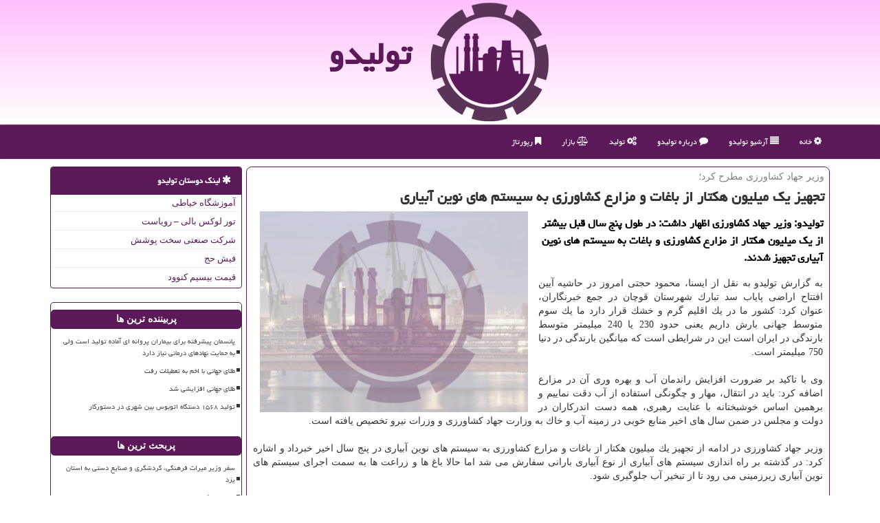

--- FILE ---
content_type: text/html; charset=utf-8
request_url: https://www.tolido.ir/news52102/%D8%AA%D8%AC%D9%87%DB%8C%D8%B2-%DB%8C%D9%83-%D9%85%DB%8C%D9%84%DB%8C%D9%88%D9%86-%D9%87%D9%83%D8%AA%D8%A7%D8%B1-%D8%A7%D8%B2-%D8%A8%D8%A7%D8%BA%D8%A7%D8%AA-%D9%88-%D9%85%D8%B2%D8%A7%D8%B1%D8%B9-%D9%83%D8%B4%D8%A7%D9%88%D8%B1%D8%B2%DB%8C-%D8%A8%D9%87-%D8%B3%DB%8C%D8%B3%D8%AA%D9%85-%D9%87%D8%A7%DB%8C-%D9%86%D9%88%DB%8C%D9%86-%D8%A2%D8%A8%DB%8C%D8%A7%D8%B1%DB%8C
body_size: 19767
content:

<!DOCTYPE html>
<html xmlns="https://www.w3.org/1999/xhtml" dir="rtl" lang="fa">
<head><meta charset="utf-8" /><meta http-equiv="X-UA-Compatible" content="IE=edge" /><meta name="viewport" content="width=device-width, initial-scale=1" /><title>
	تجهیز یك میلیون هكتار از باغات و مزارع كشاورزی به سیستم های نوین آبیاری
</title><link href="/css/tolido.css" rel="stylesheet" />
<meta name="twitter:card" content="summary_large_image" /><meta name="twitter:site" content="تولیدو" /><meta property="og:site_name" content="تولیدو" /><meta property="og:type" content="website" /><meta property="og:locale" content="fa_IR" /><link rel="shortcut icon" href="/favicon.ico" type="image/x-icon" /><meta name="theme-color" content="#5c1959" /><meta name="robots" content="index, follow, max-snippet:-1, max-image-preview:large, max-video-preview:-1" /><link rel="canonical" href="https://www.tolido.ir/news52102/تجهیز-یك-میلیون-هكتار-از-باغات-و-مزارع-كشاورزی-به-سیستم-های-نوین-آبیاری" /><meta name="twitter:image" content="https://www.tolido.ir/images/News/9805/None_Big.png" /><meta name="twitter:title" content="تجهیز یك میلیون هكتار از باغات و مزارع كشاورزی به سیستم های نوین آبیاری" /><meta name="twitter:description" content="تولیدو: وزیر جهاد كشاورزی اظهار داشت: در طول پنج سال قبل بیشتر از یك میلیون هكتار از مزارع كشاورزی و باغات به سیستم ه... : #تولیدو , #تولیدو , #تولید, #سرمایه_گذاری, #شركت, #كشاورزی" /><meta name="twitter:url" content="https://www.tolido.ir/news52102/تجهیز-یك-میلیون-هكتار-از-باغات-و-مزارع-كشاورزی-به-سیستم-های-نوین-آبیاری" /><meta property="og:url" content="https://www.tolido.ir/news52102/تجهیز-یك-میلیون-هكتار-از-باغات-و-مزارع-كشاورزی-به-سیستم-های-نوین-آبیاری" /><meta property="og:image" content="https://www.tolido.ir/images/News/9805/None_Big.png" /><meta property="og:title" content="تجهیز یك میلیون هكتار از باغات و مزارع كشاورزی به سیستم های نوین آبیاری" /><meta property="og:description" content="تولیدو: وزیر جهاد كشاورزی اظهار داشت: در طول پنج سال قبل بیشتر از یك میلیون هكتار از مزارع كشاورزی و باغات به سیستم ه... : #تولیدو , #تولید, #سرمایه_گذاری, #شركت, #كشاورزی" /><meta name="description" content="تولیدو: وزیر جهاد كشاورزی اظهار داشت: در طول پنج سال قبل بیشتر از یك میلیون هكتار از مزارع كشاورزی و باغات به سیستم های نوین آبیاری تجهیز شدند. | تولیدو | tolido.ir" /><meta name="keywords" content="تجهیز یك میلیون هكتار از باغات و مزارع كشاورزی به سیستم های نوین آبیاری, تجهیز, یك, میلیون, هكتار, باغات, مزارع, كشاورزی, سیستم, های, نوین, آبیاری, تولید, سرمایه گذاری, شركت, كشاورزی, تولیدو, tolido.ir" /></head>
<body>
    <form method="post" action="./تجهیز-یك-میلیون-هكتار-از-باغات-و-مزارع-كشاورزی-به-سیستم-های-نوین-آبیاری" id="form1">
<div class="aspNetHidden">
<input type="hidden" name="__EVENTTARGET" id="__EVENTTARGET" value="" />
<input type="hidden" name="__EVENTARGUMENT" id="__EVENTARGUMENT" value="" />

</div>

<script type="text/javascript">
//<![CDATA[
var theForm = document.forms['form1'];
if (!theForm) {
    theForm = document.form1;
}
function __doPostBack(eventTarget, eventArgument) {
    if (!theForm.onsubmit || (theForm.onsubmit() != false)) {
        theForm.__EVENTTARGET.value = eventTarget;
        theForm.__EVENTARGUMENT.value = eventArgument;
        theForm.submit();
    }
}
//]]>
</script>


<script src="/WebResource.axd?d=pynGkmcFUV13He1Qd6_TZM4YfW4iyU_N2mxv0lye421iyvh7Nm9Ssji7nXLx-DzFbuW2XHYnIT4e4sunnAmQ2A2&amp;t=638901897720898773" type="text/javascript"></script>


<script src="/ScriptResource.axd?d=D9drwtSJ4hBA6O8UhT6CQsjlVMwQGvdrEs_i_jP1g-L3fas0H3-rypTMDx4UiJrAmRg2-ZLhwZjAO4Myw41fK2tqTJQSasAQH5q8r24ReZKctZO_IfkISeU5Zfu6EuJHWLvdPynV459HyshOA8kEyX29wzv7sDQ36ou13RX4Jhc1&amp;t=32e5dfca" type="text/javascript"></script>
<script type="text/javascript">
//<![CDATA[
if (typeof(Sys) === 'undefined') throw new Error('ASP.NET Ajax client-side framework failed to load.');
//]]>
</script>

<script src="/ScriptResource.axd?d=JnUc-DEDOM5KzzVKtsL1tZzX48EXrIjCHQMdGdzKV6iuwtt3a1YZuTo_n2gFD8hYIoFNSB-I62JGXyJZmInS_qGafp-bK8tlDJGku4UxIniMjGgjTFJt9OALwG_QMfX4PRhD-U_HWrSbfEhCeZn6p47kutAnOrzM_Yie8Oy31YTtO9RPjH7L90YcZ5Zp52QT0&amp;t=32e5dfca" type="text/javascript"></script>
    <div class="site-head">
        <div class="container">
            <div class="row">
                <div class="col-xs-12">
        <img src="/images/tolido-logo.png" id="WebsiteLogo" class="img-responsive" alt="تولیدو" title="تولیدو" />
        <b id="WebsiteTitle"><a href='/'>تولیدو</a></b>
                </div>
            </div>
        </div>
    </div>
<nav class="navbar navbar-default">
      <button type="button" class="navbar-toggle collapsed" data-toggle="collapse" data-target="#mobmenuc" aria-expanded="false">
        <span class="sr-only">منو</span>
        <i class="fa fa-bars"></i>
      </button>
    <div id="mobmenuc" class="collapse navbar-collapse container">
      <ul id="aSiteMenu" class="nav navbar-nav"><li><a href="/" ><i class="fa fa-cog"></i> خانه</a></li><li><a href="/new"><i class="fa fa-align-justify"></i> آرشیو تولیدو</a></li><li><a href="/about"><i class="fa fa-comment"></i> درباره تولیدو</a></li><li><a href="/tag/تولید"><i class="fa fa-cogs"></i> تولید</a></li><li><a href="/tag/بازار"><i class="fa fa-balance-scale"></i> بازار</a></li><li><a href="/tag/رپورتاژ"><i class="fa fa-bookmark"></i> رپورتاژ</a></li></ul>
    </div>
</nav>
        <div class="container">
            
    <div class="col-lg-9 col-md-8 col-sm-7 p3">
        <article class="divnewscontr" itemscope="" itemtype="http://schema.org/NewsArticle">
        <span id="ContentPlaceHolder1_lblPreTitle" itemprop="alternativeHeadline"><span style='color:gray; padding-right:3px;'>وزیر جهاد كشاورزی مطرح كرد؛</span></span>
        <h1 id="ContentPlaceHolder1_newsheadline" class="newsheadline" itemprop="name">تجهیز یك میلیون هكتار از باغات و مزارع كشاورزی به سیستم های نوین آبیاری</h1>
        <img src="/images/News/9805/None_Big.png" id="ContentPlaceHolder1_imgNews" itemprop="image" alt="تجهیز یك میلیون هكتار از باغات و مزارع كشاورزی به سیستم های نوین آبیاری" title="تجهیز یك میلیون هكتار از باغات و مزارع كشاورزی به سیستم های نوین آبیاری" class="img-responsive col-sm-6 col-xs-12 pull-left" />
        <p id="ContentPlaceHolder1_descriptionNews" itemprop="description" class="col-sm-6 col-xs-12 text-justify p5 descriptionNews">تولیدو: وزیر جهاد كشاورزی اظهار داشت: در طول پنج سال قبل بیشتر از یك میلیون هكتار از مزارع كشاورزی و باغات به سیستم های نوین آبیاری تجهیز شدند.</p>
        <br />
        <span id="ContentPlaceHolder1_articleBody" itemprop="articleBody" class="divfulldesc">به گزارش تولیدو به نقل از ایسنا، محمود حجتی امروز در حاشیه آیین افتتاح اراضی پایاب سد تبارك شهرستان قوچان در جمع خبرنگاران، عنوان كرد: كشور ما در یك اقلیم گرم و خشك قرار دارد ما یك سوم متوسط جهانی بارش داریم یعنی حدود 230 یا 240 میلیمتر متوسط بارندگی در ایران است این در شرایطی است كه میانگین بارندگی در دنیا 750 میلیمتر است.<br/> <br/> وی با تاكید بر ضرورت افزایش راندمان آب و بهره وری آن در مزارع اضافه كرد: باید در انتقال، مهار و چگونگی استفاده از آب دقت نماییم و برهمین اساس خوشبختانه با عنایت رهبری، همه دست اندركاران در دولت و مجلس در ضمن سال های اخیر منابع خوبی در زمینه آب و خاك به وزارت جهاد كشاورزی و وزرات نیرو تخصیص یافته است.<br/> <br/> وزیر جهاد كشاورزی در ادامه از تجهیز یك میلیون هكتار از باغات و مزارع كشاورزی به سیستم های نوین آبیاری در پنج سال اخیر خبرداد و اشاره كرد: در گذشته بر راه اندازی سیستم های آبیاری از نوع آبیاری بارانی سفارش می شد اما حالا باغ ها و زراعت ها به سمت اجرای سیستم های نوین آبیاری زیرزمینی می رود تا از تبخیر آب جلوگیری شود.<br/> <br/> وی اظهار داشت: در بعضی مناطق سیستم ها هوشمند شده كه میزان رطوبت در دل خاك را داشته باشیم و بیش از حد ای كه گیاه به اب نیازدارد، آبیاری نداشته باشیم و حداقل رطوبت هم به صورت هوشمند در اختیار قرار بدهیم كه استرس ها را به گیاه كاهش بدهد.<br/> <br/> حجتی با بیان این نكته كه در زمینه آب و خاك در كشور سرمایه گذاری خوبی شده است، اظهار داشت: این طرح پایاب سد تبارك كه از گذشته توسط وزارت نیرو پیاده شده با همت و حضور كشاورزان و بهره برداران در مجموع به صورت 650 هكتار به بهره برداری رسید.<br/> <br/> ایشان سپس انتخاب نوع بذر و نهال مناسب را یكی از روش های بهره وری آب ذكر كردو اظهار داشت: امروز موفق شدیم از یك مزرعه مادر تولید نهال یك <a href='http://www.tolido.ir/tag/شركت'>شركت</a> دانش بنیان بازدید داشته باشیم كه درباره پایه های مادری و پیوندك ها از گوشه و كنار دنیا و از قاره های مختلف جمع آوری و در حال تكثیر بودند و یك كار ماندگار و باارزش را انجام دادند تا گیاهانی داشته باشیم كه در مقابل سرما، كم آبی و تنش ها مقاوم بوده و پربازده باشند.<br/> امروز شبكه آبیاری اراضی پایاب سد تبارك شهرستان قوچان با حضور وزیر جهاد كشاورزی راه اندازی شد.<br/> <br/> به گزارش تولیدو به نقل از ایسنا، محمود حجتی وزیر جهاد كشاورزی در آیین افتتاح شبكه آبیاری اراضی پایاب سد تبارك شهرستان قوچان عنوان كرد: آب، دُر گران بهایی است كه در اختیار است و باید تلاش نماییم تا بهره ور تر و درست از آن استفاده نمائیم.<br/> <br/> وی اظهار داشت: از مقام معظم رهبری مجوزی ستاندن شده در خصوص برداشت از منابع صندوق توسعه برای تخصیص افزایش راندمان آبیاری یا افزایش بهره وری آب، با موافقت و اعلام حمایت مجلس و نمایندگان از این طرح امیدواریم بتوانیم در خدمت كشور و تولید كنندگان باشیم و بتوانیم از آب استفاده بهینه داشته باشیم.<br/> <br/> حجتی اضافه كرد: شرایط سختی را پشت سر می گذاریم ولی خداوند متعال نعمت های فراوانی را داده و از خدا می خواهیم كه قدرشناس نعم الهی باشیم و با هرچه بهتر استفاده كردن از نعمت های الهی بتوانیم مشكلاتمان را در بخش آب، خاك و كشاورزی برطرف نماییم و در خدمت تولید كشور و ایجاد ارزش افزوده هر چه بیشتر برای كشاورزان باشیم تا بتوانیم امنیت غذایی كشور كه یكی از ضروریات است، تأمین نماییم.<br/> <br/> در ادامه نماینده مردم قوچان و فاروج اظهار داشت: امروز 2 هزار میلیارد ریال طرح و پروژه هایی كه مطالعات فنی آنها به اتمام رسیده و در حوزه وزارت جمع بندی شده است، تقدیم وزارت گردید كه باید به قسمت های مربوطه معرفی شود تا پیگیری ها انجام پذیرد.<br/> <br/> هادی شوشتری اضافه كرد: برمبنای سند توسعه شهرستان قوچان بخش كشاورزی و دامپروری مهم ترین سوژه شمرده می شود كه در این زمینه ها برنامه ای دو ساله تا اختتام دولت در بخش های آب و خاك، تولید كشاورزی، باغی و دامی و حوزه های شیلات، عشایری و منابع طبیعی و آبخیزداری تنظیم شده تا پیگیری و سرمایه گذاری از محل تملك دارایی و تسهیلات منابع داخلی جهاد و سایر منابع صورت گیرد.<br/> <br/> <br/> <br/> <br/><br/><br/><br /><b> منبع: <a  rel="author" href="http://www.tolido.ir">تولیدو</a></b><br /><br /></span>
        
                    <meta content="http://www.tolido.ir/news52102/تجهیز-یك-میلیون-هكتار-از-باغات-و-مزارع-كشاورزی-به-سیستم-های-نوین-آبیاری">
<script type="application/ld+json">
{"@context": "https://schema.org/",
"@type": "CreativeWorkSeries",
"name": "تجهیز یك میلیون هكتار از باغات و مزارع كشاورزی به سیستم های نوین آبیاری",
"aggregateRating": {
"@type": "AggregateRating",
"bestRating": "5","worstRating": "0",
"ratingValue": "5.0",
"ratingCount": "4751"}}
</script>
                    <meta itemprop="image" content="http://www.tolido.ir/images/News/9805/None_Big.png">
                    <meta itemprop="author" content="تولیدو">
                    <div id="divnewsdetails">
                            <div class="col-sm-6 p5">
                                <i class="fa fa-calendar-plus-o" title="تاریخ انتشار"></i><span id="pubDate">1398/05/18</span>
                                <div class="divmid pltab">
                                    <i class="fa fa-clock-o" title="زمان انتشار"></i><span id="pubTime">16:25:43</span>
                                </div>
                            </div>
                            <div class="col-sm-3 col-xs-6 p5">
                                <i class="fa fa-star-o" title="امتیاز"></i><span id="ratingValue">5.0</span> / <span>5</span>
                            </div>
                            <div class="col-sm-3 col-xs-6 p5">
                                <i class="fa fa-eye" title="بازدید"></i><span id="ratingCount">4751</span>
                            </div><div class="clearfix"></div>
                    </div>
            
            
            <span id="ContentPlaceHolder1_metaPublishdate"><meta itemprop="datePublished" content="2019-8-9"></span>
      <div id="divtags">
        <span id="ContentPlaceHolder1_lblTags"><i class='fa fa-tags'></i> تگهای خبر: <a href='/tag/تولید' target='_blank'>تولید</a> ,  <a href='/tag/سرمایه-گذاری' target='_blank'>سرمایه گذاری</a> ,  <a href='/tag/شركت' target='_blank'>شركت</a> ,  <a href='/tag/كشاورزی' target='_blank'>كشاورزی</a></span>
            <script type="text/javascript">
//<![CDATA[
Sys.WebForms.PageRequestManager._initialize('ctl00$ContentPlaceHolder1$ScriptManager1', 'form1', ['tctl00$ContentPlaceHolder1$UpdatePanel2','ContentPlaceHolder1_UpdatePanel2','tctl00$ContentPlaceHolder1$UpdatePanel1','ContentPlaceHolder1_UpdatePanel1'], [], [], 90, 'ctl00');
//]]>
</script>

        </div>
            <div id="ContentPlaceHolder1_UpdateProgress2" style="display:none;">
	
                    <div class="divajax" title="چند لحظه صبر کنید"><i class="fa fa-spinner fa-lg fa-refresh"></i></div>
                
</div>
        <div id="ContentPlaceHolder1_UpdatePanel2">
	
                <div class="clearfix"></div>
                <div id="divdoyoulikeit">
                    <div class="col-sm-6 p5">
                    <div class="divmid"><i class="fa fa-hand-o-left"></i> این مطلب را می پسندید؟</div>
                    <div class="divmid pltabs">
                        <a id="ContentPlaceHolder1_IBLike" title="بله، می پسندم" class="btn btn-sm btn-default" href="javascript:__doPostBack(&#39;ctl00$ContentPlaceHolder1$IBLike&#39;,&#39;&#39;)"><i class="fa fa-thumbs-o-up"></i></a></div>
                    <div class="divmid pltab">
                        <span id="ContentPlaceHolder1_lblScorePlus" title="یک نفر این مطلب را پسندیده است" class="fontsmaller cgray">(1)</span>
                    </div>
                    <div class="divmid">
                        <a id="ContentPlaceHolder1_IBDisLike" title="خیر، نمی پسندم" class="btn btn-sm btn-default" href="javascript:__doPostBack(&#39;ctl00$ContentPlaceHolder1$IBDisLike&#39;,&#39;&#39;)"><i class="fa fa-thumbs-o-down"></i></a></div>
                     <div class="divmid">
                        <span id="ContentPlaceHolder1_lblScoreMinus" title="هنوز شخصی به این مطلب رای منفی نداده است" class="fontsmaller cgray">(0)</span>
                    </div>
                    </div>
                    <div class="col-sm-6 p5 mshare text-left">
                        <a href="tg://msg?text=تجهیز یك میلیون هكتار از باغات و مزارع كشاورزی به سیستم های نوین آبیاری  https://www.tolido.ir/news52102/%D8%AA%D8%AC%D9%87%DB%8C%D8%B2-%DB%8C%D9%83-%D9%85%DB%8C%D9%84%DB%8C%D9%88%D9%86-%D9%87%D9%83%D8%AA%D8%A7%D8%B1-%D8%A7%D8%B2-%D8%A8%D8%A7%D8%BA%D8%A7%D8%AA-%D9%88-%D9%85%D8%B2%D8%A7%D8%B1%D8%B9-%D9%83%D8%B4%D8%A7%D9%88%D8%B1%D8%B2%DB%8C-%D8%A8%D9%87-%D8%B3%DB%8C%D8%B3%D8%AA%D9%85-%D9%87%D8%A7%DB%8C-%D9%86%D9%88%DB%8C%D9%86-%D8%A2%D8%A8%DB%8C%D8%A7%D8%B1%DB%8C" id="ContentPlaceHolder1_aae" class="maae" target="_blank" rel="nofollow" title="اشتراک این مطلب در تلگرام"><span class="fa-stack"><i class="fa fa-circle fa-stack-2x clgray"></i><i class="fa fa-paper-plane-o fa-stack-1x cwhite"></i></span></a>
                        <a href="https://www.facebook.com/sharer.php?u=https://www.tolido.ir/news52102/%D8%AA%D8%AC%D9%87%DB%8C%D8%B2-%DB%8C%D9%83-%D9%85%DB%8C%D9%84%DB%8C%D9%88%D9%86-%D9%87%D9%83%D8%AA%D8%A7%D8%B1-%D8%A7%D8%B2-%D8%A8%D8%A7%D8%BA%D8%A7%D8%AA-%D9%88-%D9%85%D8%B2%D8%A7%D8%B1%D8%B9-%D9%83%D8%B4%D8%A7%D9%88%D8%B1%D8%B2%DB%8C-%D8%A8%D9%87-%D8%B3%DB%8C%D8%B3%D8%AA%D9%85-%D9%87%D8%A7%DB%8C-%D9%86%D9%88%DB%8C%D9%86-%D8%A2%D8%A8%DB%8C%D8%A7%D8%B1%DB%8C" id="ContentPlaceHolder1_aaf" class="maaf" target="_blank" rel="nofollow" title="اشتراک این مطلب در فیسبوک"><span class="fa-stack"><i class="fa fa-circle fa-stack-2x clgray"></i><i class="fa fa-facebook-f fa-stack-1x cwhite"></i></span></a>
                        <a href="https://twitter.com/share?url=https://www.tolido.ir/news52102/%D8%AA%D8%AC%D9%87%DB%8C%D8%B2-%DB%8C%D9%83-%D9%85%DB%8C%D9%84%DB%8C%D9%88%D9%86-%D9%87%D9%83%D8%AA%D8%A7%D8%B1-%D8%A7%D8%B2-%D8%A8%D8%A7%D8%BA%D8%A7%D8%AA-%D9%88-%D9%85%D8%B2%D8%A7%D8%B1%D8%B9-%D9%83%D8%B4%D8%A7%D9%88%D8%B1%D8%B2%DB%8C-%D8%A8%D9%87-%D8%B3%DB%8C%D8%B3%D8%AA%D9%85-%D9%87%D8%A7%DB%8C-%D9%86%D9%88%DB%8C%D9%86-%D8%A2%D8%A8%DB%8C%D8%A7%D8%B1%DB%8C&text=تجهیز یك میلیون هكتار از باغات و مزارع كشاورزی به سیستم های نوین آبیاری" id="ContentPlaceHolder1_aat" class="maat" target="_blank" rel="nofollow" title="اشتراک این مطلب در توئیتر"><span class="fa-stack"><i class="fa fa-circle fa-stack-2x clgray"></i><i class="fa fa-stack-1x cwhite">X</i></span></a>
                        <a href="https://pinterest.com/pin/create/link/?url=https://www.tolido.ir/news52102/%D8%AA%D8%AC%D9%87%DB%8C%D8%B2-%DB%8C%D9%83-%D9%85%DB%8C%D9%84%DB%8C%D9%88%D9%86-%D9%87%D9%83%D8%AA%D8%A7%D8%B1-%D8%A7%D8%B2-%D8%A8%D8%A7%D8%BA%D8%A7%D8%AA-%D9%88-%D9%85%D8%B2%D8%A7%D8%B1%D8%B9-%D9%83%D8%B4%D8%A7%D9%88%D8%B1%D8%B2%DB%8C-%D8%A8%D9%87-%D8%B3%DB%8C%D8%B3%D8%AA%D9%85-%D9%87%D8%A7%DB%8C-%D9%86%D9%88%DB%8C%D9%86-%D8%A2%D8%A8%DB%8C%D8%A7%D8%B1%DB%8C" id="ContentPlaceHolder1_aag" class="maag" target="_blank" rel="nofollow" title="اشتراک این مطلب در پین ترست"><span class="fa-stack"><i class="fa fa-circle fa-stack-2x clgray"></i><i class="fa fa-pinterest-p fa-stack-1x cwhite"></i></span></a>
                        <a href="/rss/" id="ContentPlaceHolder1_aar" class="maar" target="_blank" title="اشتراک مطالب به وسیله فید rss"><span class="fa-stack"><i class="fa fa-circle fa-stack-2x clgray"></i><i class="fa fa-rss fa-stack-1x cwhite"></i></span></a>
                    </div>
               </div>
                <div class="clearfix"></div>
                <br />
                
                
                    
            
</div>
       <div class="newsothertitles">
            <span class="glyphicon glyphicon-time"></span> تازه ترین مطالب مرتبط
        </div>
        <div class="hasA">
            
            <ul class="ulrelated">
                    <li><a href='/news128694/سفر-وزیر-میراث-فرهنگی-گردشگری-و-صنایع-دستی-به-استان-یزد' title='1404/10/18  15:44:29' class="aothertitles">سفر وزیر میراث فرهنگی، گردشگری و صنایع دستی به استان یزد</a></li>
                
                    <li><a href='/news128688/تفاوت-میلگرد-استاندارد-و-غیراستاندارد-چیست' title='1404/10/17  20:07:49' class="aothertitles">تفاوت میلگرد استاندارد و غیراستاندارد چیست؟</a></li>
                
                    <li><a href='/news128683/کدام-شرکت-ها-بیشترین-ارز-ترجیحی-را-گرفتند' title='1404/10/17  09:48:22' class="aothertitles">کدام شرکت ها بیشترین ارز ترجیحی را گرفتند؟</a></li>
                
                    <li><a href='/news128653/شیائومی-دست-پر-به-میدان-خودرو-های-برقی-آمد' title='1404/10/15  10:16:50' class="aothertitles">شیائومی دست پر به میدان خودرو های برقی آمد</a></li>
                </ul>
        </div>
       <div class="newsothertitles">
            <i class="fa fa-comments-o"></i> نظرات بینندگان در مورد این مطلب
        </div>
            <div class="text-right p5">
                
                
            </div>
        <div id="divycommenttitle">
            <i class="fa fa-cog fa-lg"></i> لطفا شما هم <span class="hidden-xs">در مورد این مطلب</span> نظر دهید
        </div>
        <div class="clearfix"></div>
        <div id="divycomment">
            <div id="ContentPlaceHolder1_UpdatePanel1">
	
                <div class="col-sm-6 col-xs-12 p5">
                    <div class="input-group">
                        <div class="input-group-addon">
                            <i class="fa fa-user-circle-o"></i>
                        </div>
                        <input name="ctl00$ContentPlaceHolder1$txtName" type="text" id="ContentPlaceHolder1_txtName" class="form-control" placeholder="نام" />
                    </div>

                </div>
                <div class="col-sm-6 col-xs-12 p5">
                    <div class="input-group">
                        <div class="input-group-addon">
                            <i class="fa fa-at"></i>
                        </div>
                    <input name="ctl00$ContentPlaceHolder1$txtEmail" type="text" id="ContentPlaceHolder1_txtEmail" class="form-control" placeholder="ایمیل" />
                    </div>
                </div>
                <div class="clearfix"></div>
                <div class="col-xs-12 p5">
                    <div class="input-group">
                        <div class="input-group-addon">
                            <i class="fa fa-align-right"></i>
                        </div>
                    <textarea name="ctl00$ContentPlaceHolder1$txtMatn" rows="4" cols="20" id="ContentPlaceHolder1_txtMatn" class="form-control">
</textarea></div>
                    </div>

                <div class="clearfix"></div>
                    <div class="col-sm-3 col-xs-4 p5" title="سوال امنیتی برای تشخیص اینکه شما ربات نیستید">
                    <div class="input-group">
                        <div class="input-group-addon">
                            <i class="fa fa-question-circle-o"></i>
                        </div>
                    <input name="ctl00$ContentPlaceHolder1$txtCaptcha" type="text" maxlength="2" id="ContentPlaceHolder1_txtCaptcha" class="form-control" /></div>
                    </div>

                    <div class="col-sm-8 col-xs-5 text-right text-info p85" title="سوال امنیتی برای تشخیص اینکه شما ربات نیستید"><span id="ContentPlaceHolder1_lblCaptcha"> = ۹ بعلاوه ۱</span></div>
                <div class="clearfix"></div>
                <div class="col-xs-12 p5">
                    <div class="divmid">
                        <a id="ContentPlaceHolder1_btnSendComment" class="btn btn-default btn-sm" href="javascript:__doPostBack(&#39;ctl00$ContentPlaceHolder1$btnSendComment&#39;,&#39;&#39;)"><i class="fa fa-send-o"></i> فرستادن کامنت</a></div>
                    <div class="divmid"><span id="ContentPlaceHolder1_lblMSGComment"></span></div>
                    
                    
                    
                </div>
                
</div>
            <div id="ContentPlaceHolder1_UpdateProgress1" style="display:none;">
	
                    <div class="p5"><i class="fa fa-spinner fa-refresh fa-lg"></i></div>
                
</div>
        </div>
            <div class="clearfix"></div>
        </article>
    </div>





    <div class="col-lg-3 col-md-4 col-sm-5 p3">
            <div class="panel panel-info">
                <div id="ContentPlaceHolder1_divLinksTitle" class="panel-heading"><i class='fa fa-asterisk'></i> لینک دوستان تولیدو</div>
                <div class="panel-body divlinks">
                    
                    

                            <a title='آموزش خیاطی ترمه سرا' href='https://www.termehsara.com/' target="_blank" rel="noopener">آموزشگاه خیاطی</a>
                            <a title='تور لوکس بالی – رویاست' href='https://royast.net/tours/تور-بالی/' target="_blank" rel="noopener">تور لوکس بالی – رویاست</a>
                            <a title='شرکت صنعتی سخت پوشش' href='https://www.sakhtpooshesh.com/' target="_blank" rel="noopener">شرکت صنعتی سخت پوشش</a>
                            <a title='فیش حج' href='https://www.xn--rgbbu5cx6b.com' target="_blank" rel="noopener">فیش حج</a>
                            <a title='قیمت بیسیم کنوود' href='https://rahabisim.com/category/محصولات/بیسیم-کنوود/' target="_blank" rel="noopener">قیمت بیسیم کنوود</a>
                </div>
            </div>
    <div class="tolido-Lef">
                            <div>



                            </div>
                            <div>
                            <div class="lefttitles" id="dtMostVisited"><b><span id="pMostVisited"><i class="fa fa-plus-square-o"></i></span>پربیننده ترین ها</b></div>
                            
                                <ul id="uMostVisited">
                                    
                                            <li><a href='/news128234/پانسمان-پیشرفته-برای-بیماران-پروانه-ای-آماده-تولید-است-ولی-به-حمایت-نهادهای-درمانی-نیاز-دارد' title='1404/09/06  10:01:24'>پانسمان پیشرفته برای بیماران پروانه ای آماده تولید است ولی به حمایت نهادهای درمانی نیاز دارد</a></li>
                                        
                                            <li><a href='/news128121/طلای-جهانی-با-اخم-به-تعطیلات-رفت' title='1404/08/24  10:32:12'>طلای جهانی با اخم به تعطیلات رفت</a></li>
                                        
                                            <li><a href='/news128022/طلای-جهانی-افزایشی-شد' title='1404/08/14  11:09:26'>طلای جهانی افزایشی شد</a></li>
                                        
                                            <li><a href='/news128078/تولید-۱۵۶۸-دستگاه-اتوبوس-بین-شهری-در-دستورکار' title='1404/08/20  10:43:44'>تولید ۱۵۶۸ دستگاه اتوبوس بین شهری در دستورکار</a></li>
                                        
                                </ul>
                                <br />
                            </div>
                            <div>
                            <div class="lefttitles" id="dtMostDiscussion"><b><span id="pMostDiscussion"><i class="fa fa-plus-square-o"></i></span>پربحث ترین ها</b></div>
                            
                                <ul id="uMostDiscussion">
                                    
                                            <li><a href='/news128694/سفر-وزیر-میراث-فرهنگی-گردشگری-و-صنایع-دستی-به-استان-یزد' title='1404/10/18  15:44:29'>سفر وزیر میراث فرهنگی، گردشگری و صنایع دستی به استان یزد</a></li>
                                        
                                            <li><a href='/news128688/تفاوت-میلگرد-استاندارد-و-غیراستاندارد-چیست' title='1404/10/17  20:07:49'>تفاوت میلگرد استاندارد و غیراستاندارد چیست؟</a></li>
                                        
                                            <li><a href='/news128683/کدام-شرکت-ها-بیشترین-ارز-ترجیحی-را-گرفتند' title='1404/10/17  09:48:22'>کدام شرکت ها بیشترین ارز ترجیحی را گرفتند؟</a></li>
                                        
                                            <li><a href='/news128668/بیست-و-سومین-گردهمایی-سالانه-دیرینه-شناسی-ایران' title='1404/10/16  12:42:14'>بیست و سومین گردهمایی سالانه دیرینه شناسی ایران</a></li>
                                        
                                </ul>
                                <br />
                            </div>
                            <div>
                            <div class="lefttitles" id="dtMostNews"><b><span id="pMostNews"><i class="fa fa-plus-square-o"></i></span>جدیدترین ها</b></div>
                            
                                <ul id="uMostNews">
                                    
                                            <li><a href='/news128694/سفر-وزیر-میراث-فرهنگی-گردشگری-و-صنایع-دستی-به-استان-یزد' title='1404/10/18  15:44:29'>سفر وزیر میراث فرهنگی، گردشگری و صنایع دستی به استان یزد</a></li>
                                        
                                            <li><a href='/news128688/تفاوت-میلگرد-استاندارد-و-غیراستاندارد-چیست' title='1404/10/17  20:07:49'>تفاوت میلگرد استاندارد و غیراستاندارد چیست؟</a></li>
                                        
                                            <li><a href='/news128683/کدام-شرکت-ها-بیشترین-ارز-ترجیحی-را-گرفتند' title='1404/10/17  09:48:22'>کدام شرکت ها بیشترین ارز ترجیحی را گرفتند؟</a></li>
                                        
                                            <li><a href='/news128668/بیست-و-سومین-گردهمایی-سالانه-دیرینه-شناسی-ایران' title='1404/10/16  12:42:14'>بیست و سومین گردهمایی سالانه دیرینه شناسی ایران</a></li>
                                        
                                            <li><a href='/news128667/ارتباط-بی-وقفه-با-واکی-تاکی-های-حرفه-ای' title='1404/10/15  16:05:20'>ارتباط بی وقفه با واکی تاکی های حرفه ای</a></li>
                                        
                                            <li><a href='/news128653/شیائومی-دست-پر-به-میدان-خودرو-های-برقی-آمد' title='1404/10/15  10:16:50'>شیائومی دست پر به میدان خودرو های برقی آمد</a></li>
                                        
                                            <li><a href='/news128647/برگشت-دکمه-های-فیزیکی-به-داشبورد-خودرو-های-برقی' title='1404/10/14  13:23:02'>برگشت دکمه های فیزیکی به داشبورد خودرو های برقی</a></li>
                                        
                                            <li><a href='/news128634/فقدان-مهارت-از-دلیلهای-اصلی-بیکاری-در-کشور-است' title='1404/10/13  13:03:13'>فقدان مهارت از دلیلهای اصلی بیکاری در کشور است</a></li>
                                        
                                            <li><a href='/news128619/بازار-خودرو-ایران-در-هفته-دوم-دی-کدام-مدلها-گران-شدند-به-همراه-جدول' title='1404/10/12  14:41:04'>بازار خودرو ایران در هفته دوم دی کدام مدلها گران شدند؟ به همراه جدول</a></li>
                                        
                                            <li><a href='/news128609/هشدار-بخش-خصوصی-نسبت-به-تعمیق-رکود-تورمی' title='1404/10/12  03:58:05'>هشدار بخش خصوصی نسبت به تعمیق رکود تورمی</a></li>
                                        
                                </ul>
                                <br />
                            </div>
    </div>

            <img class="img-responsive img-thumbnail" alt="تولیدو" title="تولیدو Tolido" src="/images/tolido300-4.jpg" />
            <br /><br />

            <div class="panel panel-info">
                <div id="ContentPlaceHolder1_divTagsTitle" class="panel-heading"><i class='fa fa-cog'></i> موضوع های تولیدو</div>
                <div class="panel-body divtags">
                    
                    
                            <a class='fontmedium' href='/tag/تولید' target="_blank">تولید </a>
                        
                            <a class='fontmedium' href='/tag/بازار' target="_blank">بازار </a>
                        
                            <a class='fontmedium' href='/tag/اقتصاد' target="_blank">اقتصاد </a>
                        
                            <a class='fontmedium' href='/tag/سازمان' target="_blank">سازمان </a>
                        
                            <a class='fontmedium' href='/tag/رپورتاژ' target="_blank">رپورتاژ </a>
                        
                            <a class='fontmedium' href='/tag/شركت' target="_blank">شركت </a>
                        
                            <a class='fontmedium' href='/tag/خرید' target="_blank">خرید </a>
                        
                            <a class='fontmedium' href='/tag/خودرو' target="_blank">خودرو </a>
                        
                </div>
            </div>
    </div>
    <div class="clearfix"></div>
    <div id="difooter">
        
        <div class="col-sm-4">
        </div>
        <div class="col-sm-4 p5">
            <a href="/new/"><i class="fa fa-align-justify"></i> مطالب تولیدو</a>
        </div>
        <div class="col-sm-4 p5 text-left">
            <a href="/"><i class="fa fa-cog"></i> تولیدو (خانه)</a>
        </div>
        <div class="clearfix"></div>
        </div>
        
        
        
        
        

            <div id="ICONtoppage"><a href="#top" title="بالای صفحه"><i class="fa fa-angle-up fa-3x"></i></a></div>
        </div>
        <div id="sitefooter">
            <div class="container">
                <div class="row">
                    <div id="sitefooterr" class="col-lg-7 col-md-6">
                        <div id="divWebFooterDesc" class="botfooter p3"><h3><i class='fa fa-cog'></i> تولیدو</h3><p>تولید و صنعت</p><p>در دنیای پویای صنعت و تولید، تولیدو همراه شماست؛ از اخبار لحظه‌ای و تحلیل‌های تخصصی تا معرفی برترین‌ها و آموزش‌های کاربردی، همه چیز برای پیشرفت و توسعه کسب و کار شما</p></div>
                        <div id="divCopyRights" class="p3 botfooter"><br/><i class='fa fa-copyright'></i> tolido.ir - مالکیت معنوی سایت تولیدو متعلق به مالکین آن می باشد</div>
                    </div>
                    <div id="sitefooterl" class="col-lg-5 col-md-6 p3">
                        <div id="sitefootererpages" class="col-xs-12 p3 botfooter"><i class='fa fa-cogs'></i> میانبرهای تولیدو</div>
                        <div id="aSiteFooter" class="sitefooterl2 col-xs-12"><a title="درباره تولیدو" href="/about">درباره ما</a><a title="بک لینک" href="https://www.linkbegir.com/backlink">بک لینک در تولیدو</a><a title="رپورتاژ آگهی" href="/advertisement">رپورتاژ در تولیدو</a><a href="/new">مطالب تولیدو</a></div>
                    </div>
                </div>





            </div>
        </div>
        <script src="/js/JQ_BT.js"></script>
        

    
<div class="aspNetHidden">

	<input type="hidden" name="__VIEWSTATEGENERATOR" id="__VIEWSTATEGENERATOR" value="B953A919" />
	<input type="hidden" name="__VIEWSTATEENCRYPTED" id="__VIEWSTATEENCRYPTED" value="" />
	<input type="hidden" name="__EVENTVALIDATION" id="__EVENTVALIDATION" value="QTcYw3zfXayvoAo5KugTTFYPbfj7HpWrpQg+MEmm9x2+q0zZSC/4ZqyT81jDsCArOrQBYyQUPJYNGLC6q1RuxPmfPJm1Vgbf8r1YJG9QL7dQtGOCCSLAMxrEsCuOVZiTePdm5Y0S9s78FFCkXOX1ZW0DQ9bkSdzE2uL0BfifVK32CGgdejDJtq5bHXXFeqNMG2YKVsTI7KNkGYILDUXJZW8jrfhAaeW62ZVWXl00ZNud/ySFuxRnvulQWvDbZILx" />
</div>

<script type="text/javascript">
//<![CDATA[
Sys.Application.add_init(function() {
    $create(Sys.UI._UpdateProgress, {"associatedUpdatePanelId":"ContentPlaceHolder1_UpdatePanel2","displayAfter":10,"dynamicLayout":true}, null, null, $get("ContentPlaceHolder1_UpdateProgress2"));
});
Sys.Application.add_init(function() {
    $create(Sys.UI._UpdateProgress, {"associatedUpdatePanelId":"ContentPlaceHolder1_UpdatePanel1","displayAfter":500,"dynamicLayout":true}, null, null, $get("ContentPlaceHolder1_UpdateProgress1"));
});
//]]>
</script>
<input type="hidden" name="__VIEWSTATE" id="__VIEWSTATE" value="WuH5PoNMJQjb89eOevXbGK4ksvCUEDbSqAU1jUk8SGcIv2EHUuS8niIKnRNmOicZLhs8Z2jfmTpjjGW/Min/VUi53m4q9BAvDxFqlY55I59Ip/cmpWXgHfLJAHuc1EtB/CIub6qJB4TokVbhD7XXlrUn9WQV0FJPm/mYnKpXHzynHx9EHVlHnhQos5jqCHCtm+tNcIkwv4Tdk8PtFTEt6DxxAa5lns7cIrItvWMxTB7H/UdmzNe1pzV9IPUEUSSzy1NFhRnraHU7xRWojVEKCWDxBT5SOQ2VL06ASbPwg2IgyxXY5oS7pZzA5NK4wnJJlsFWICpka5dIEfhRVS6Lev/6n+UhwSMEElEhP0Xg+0BfPrpAEWBVAra9WSmhTleNRrSkF2iDhLwUujheMncs0SL/Gkr1DUL0ZLE3qkuMyrRiPcMcnHZfBu9p+cLozXIN9vuILSed2WIb/HSI6IBvK7H3QMQfqYeOivkcRNlGVOqd0dyP6hnaYAyQUUFh0/34pTK82RMJkqTuTWWfIw8Ih4EBMApUGYAh0fbmBF+8bHGl0sq+fewbVPtu55s+ghdJVWPl85yqw93PGQZ5/U5TXd6KazczI0MWL7337rCxOO8cIsr5BqgX6zrSE/O+82+AHiLEG4/d6SEP0tC9mtbORF9sTHSAwRml/5UoHVsQaj0451yUlIH0HhOXtYhYILKrI4LFeVmLnb4kQ6IshVu/loUvvvHBcPuOADhlbRHguWYnLwbbfTAuGKmWWQfDaLFa4FJNPfmFyE9cSrc2uVIpgokzJU6YfQWaYduyEZYQRe8gPCbD7dGd4IMCSzJLq27/9tKM9Z5xcaeHnBXVmzsb8h7P/ctoJFsKCBlul3Olpv7GzDDo/HJ/kB96QMaJqGv9AepumvwWwqFUJm0BEQfH2HsMQg2Kmdkhv46915+ebpXQRyjND5aNK64omEEX/sZMhDN7ZrF63Qgprwb42lXgmOYBwN0dZmOpydOhgAVC22q4AeKXOt/kNfLEy23FOXYmgUwAWIC/62Yp4o3V+miHDvdRTZQA/pepaWQP44Ki/czwE0rmmpPHWsq7EXxzknLmBqGCl67eQpNYBF04noQadU5K6QMYJRwmfr1JLEpbRAcDEuz8Ie/wLNHeS5GDoKAxdvAilZCS9GLeS9M7ChpjAFMMCcUBYygykqe9ylrzZhsS01NLKDIDtMfxiUjLCRsmnC2o4UtOotZxaUw1eX8HnNZxdwOmop66ZzKvyaIIlvm3ZST+IbRGN6sAj5/jLo69ji9xuIQH39SAWUDqR/2NTY1ziWTfVg2VmNvNd9ir09dl6Jlg5R5+YgsQdEOBMqUBGj+6JRD9sV5ZHw/+WJwhKTjnDBtSTFHgfsxbXojOGlxn7Y/[base64]/e7Bd8hlo3qD9lF05NL5xp7Dctz6mCeO6nRmSsN1mnu9kKqy8wToDvZu0KuRnj2phg8luXax0cR5uupgCblVoWn0PmMO3w8EhmyO6R2quS6wtD/5AA0aeMF/Pt4XdxTJtEPWqDYqpTm8hGTQbpbwckZtggJDx5FqLZO9lZ9X6uITp+sWrArmzRCQbusDVbov/ZyH6MJ3Lun1L1G24O/VnVTlolgUNUpLjWVVSUKEeQH8gqFP09Kt7CkQCBvnWZblHtuUOrHetbc1FGRQepChW+WHabbhavUPfjFvKkyj6tZjiyurvVs3sEX/ZR4GoMORSyQiiofB1uXm/1ot1AhZ3bLltnb7PIDT8pHfOYbn5wdy9mJEQJzfcca8lV7/uG5kJ+g1ucLklm/G74AOj2E1p6uf+gr4cvkc7WRBCqJNkf0ZwTIRvuGpmcs1R1qpf72WjiauC26uUokTuYNw4ujPEhmkZhzYvqpvyFAwIMzVT4cR8rj7hd3GaXxp7OrNVRzKcQ/A7q6/N55IQtHOKuV1oD2T3g0bJ5tzPMvnZHkZQTENL5G2KIDMnCF17coYVxBfEql/waxaS1I7fF4Z+mG5qx+ziSMUR8QhEZTPEkqHwupEIbmfi+JUl4ND8fhVwdsf2II1Ku0HpZbwbBe59Mp7rkvb9j4U6CfdD+iMAvndG/C4c/vQQ+v9rFXqVH5VSzctfXpXJtmIZbJ4Xv3X3pYYp1I6TcSEyT9l/hpbgU8ALe5GgAZDV7bCl/bJv6DUxkqyMEm98E/3ATVmRqrmRBYIACis/CtoIb6Lpwbf5ZGP8QzwN1ta6XVmQmk0VYDP/0wBFoDLGgWuiHgbHnPEYcG8G9Bk+zGIWt4kUysRT0wVRVSYwZgny0Jf6JDM/OqBty2ujzf2IP+38Rpj70ExSueYjoUm+Wn69NZoCJfp/[base64]//nxKHSXcRMiyVqrJXjiS7o2qB9Rz0fs/uCAVVs0hrOjkOrxsCot2I9P5WgdWZ6xi6BuEgrRMTLrckbPV7KIuI+BEY57DpFsZFQPqxFgd6+A2HHLY686ow7+/[base64]/QJqWTo1MYccQ7pvrQhyKxGasz4ROoiSJdezdkFB7hXuOXVzO4DHHj5/qMa8BLd7yDYJMKrmD/KWVgBeiAagtxfr9924FKslvSWLacotxE1luCbIVsxmoCSgJeTryGVFYiKYQL7YcRfUQhIHZV0HlCbuLTwrA8QN8DItZi/WvMyAGt47xyhdqL0wglQT2+31QgGTle4aR6aYa1Hs01L35SmrYVkaTkDPw9DeHC21vY5LCsx6Vc4ioqsJkjaQJXZ3YYOrPP2s2zuDKgfkkp7UvuVpaelCbUK/cajN9qcz7Kw/XCy5mpoHFF4Q0O68KUQBr+S4rbDkT8pnJAIyxkV/VVv7LXghFQIjbRlQLQu2SiX7jh+97U6LSAj24rkkHo9n0TSyVdUIsDYHzhoMf+TMzWUH/160quOke09wY6uhj9QlwsmZXXkmyt5W46qjMD9LkQ5xqkc/gqNpDaTMX4DufrmHbUfUXgRf7hf/I3G/jfkvtAYLdH7XRD9YNskEOG6UeMcaIIApXk7HH9fHtIyrW1Bz8stj+mPLjuQ3Rxob1u/FtolQWY5Qi1ACTYvKwaEaudXgFwWppG4Iyhyxs1ZQIb0YqhMV/ZfbIxtHhtAq6clv/S7JPpKR7YDCHlTpObXlkahd6TaRUqg3NQI8aQzrogfTCdg851+zfB5om5A7Vy8Jz767Njmb6l5MVvTzZSRW/mRB5k0e3K+JpkQJH5xttUvgLJDH0Qs+lLmZOxmDt7pPzIYzu/XRTRlaIC0Q/F7vSdsmH30uEmcvLvl+sYe/R21l/onh9zvSHSkp/J9IZ8yiUFH4Lkt0DEo5Rco0+gEJZyBJmuTMd3KKhL9YI4SJB5ujcxkXoAa3mR9h6r4KxrVZkpIvlBLKZ4YNsdHuCupxbYqISRdZ9bcX7bGnaqDu6LxYliXemzYxI/kNaPWWtDNfcaRSDL3kl/awoILXJc9ePBo88znlHyEd70KTBeCTyZEj66HcWhlYX8emZOcIUDTy9Ofrt1hRJs51Col/[base64]/DDv0/Ju/kjyxoXCPOA6Ct0Z4jepyuVck0aNP9KJGurUfb6mPYSUv7TZgSVUjoCFMyZcgSWYtna18r6JDK8ohCSw2dPRvUb3tX0/ww2fO6Y8sJ883bsUXFK7/AqmwgagOBVpLAsXLZwfbtYtIdvp0FJVWx/K2tc+pMaknLHEDA77AzmCWgm0qjUxrwS/sRlruayZV71kZsrSDUICCsbDve01KFCMX+B8mu0ObUWkNdXRBMhKmfR7lFklesnW2hDAb8eFkzJUrUXGSUBy+F/3o9IOu1VhqhFCxuDhRk/t9bEwBrqh6PAiA1nH/Ad4IhO4cOLKo3RVPiQ3I0IocdVDmLSRenNkicbpofi9UnR8lZW1HXpPmny1aavACsOITqktB+5hUy/jQl+OqCoh+3RgcC7N3WPKntLoAJVgtsoc+dE+irSzSiO4eGmojUZqFuBid2dQ9lHpbodrZmYqzLiR3LsSPTZUQo25oWgXzd9d3mBkVyua+gdXkjiaNGgREwgkuoUsAiOtWbbwrw1tyQEgd4l2sIjPfpjhhyDZb6EnH1E/RhsHNF+BjxmVgB/j2Z2GXEMOieAgucgelx1KvxqTiX1EgwIMGXk2+k88pmwNkQ+GSZJ/yjEUtrtFURm0FczY78G9NYqQ563RQvqIkM0m3Qay2hUd3Ye9/vdfq4F9ExjejyUCg1c1N6LwYlO51B5LSO0lW75fgRlvQ0IbAfEVbtdiC9yQEpHhI4NxHWsBTU780NrLyad/wSc7Fea/C+usmXflwL6EIYmShrzWD4PaUqMlgR3LLEBYIJZYvgBFXdoeZIKc96pBbmybwg5FlsuqLPuUttm0pb50ODqeQeftp+jU0ZJ6ATaCiYqqx1ho+pfda6Hu84Jes2CpsyfTtaJu95bemwBc4f26Z1nYI1V1biBibyZWd9hhR0PEWvO6Pd5o3O8tU1U/bIkNsxDu5T8WddyIfKxK/Z4dMCMQ85N+BXdTrWBV3Bv9TjhtkJ/D8vRiAa6ktlZttinH6ayzuRIgIqVBtTt9dT/FUq4G40W2NM57Y338Y8BFvRBSuBZMYbN/LX3E4SxooqRzHgLp9ToptGjAgOAwWvYL9c1BGs33Bi9SVXzpJa/hUuuHcVdClCuOO7SJb1h8cMSeBUPVOwt0FY0afIYuCwtHDdpuKwzlGPU2/sVKWVHCCt1ftjddWpA5lYrNWQfHIxLXQsRrbXvNLlwQk7gEO5zJIhb4NGptr7lmprGtJhiKSz49uH1UvWCFPGeyc1AM12RkFzhfJg5VBMerVUbi/KyfC7TPjyoD5QC0eBrjMZg3bQIrMEYGqyB4yFQaumnzjtpBcQ0/TBKS+1i45COT" /></form>
</body>
</html>
